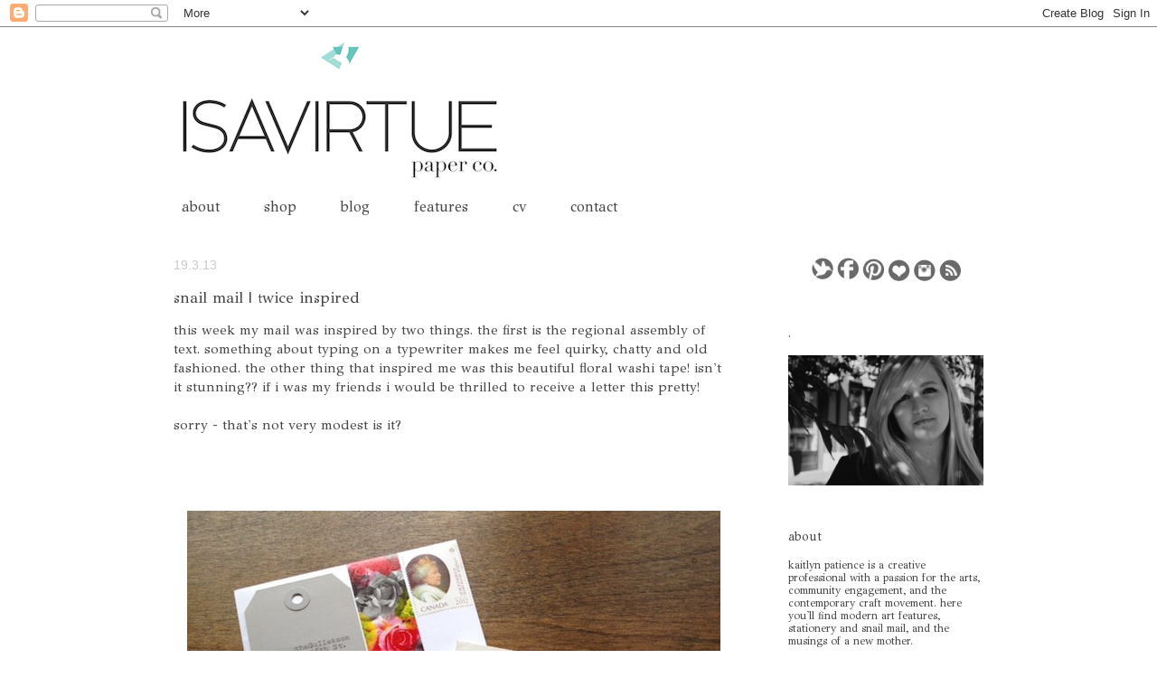

--- FILE ---
content_type: text/html; charset=UTF-8
request_url: http://blog.isavirtue.net/2013/03/snail-mail-twice-inspired.html
body_size: 14841
content:
<!DOCTYPE html>
<html class='v2' dir='ltr' xmlns='http://www.w3.org/1999/xhtml' xmlns:b='http://www.google.com/2005/gml/b' xmlns:data='http://www.google.com/2005/gml/data' xmlns:expr='http://www.google.com/2005/gml/expr'>
<head>
<link href='https://www.blogger.com/static/v1/widgets/335934321-css_bundle_v2.css' rel='stylesheet' type='text/css'/>
<meta content='IE=EmulateIE7' http-equiv='X-UA-Compatible'/>
<meta content='width=1100' name='viewport'/>
<meta content='text/html; charset=UTF-8' http-equiv='Content-Type'/>
<meta content='blogger' name='generator'/>
<link href='http://blog.isavirtue.net/favicon.ico' rel='icon' type='image/x-icon'/>
<link href='http://blog.isavirtue.net/2013/03/snail-mail-twice-inspired.html' rel='canonical'/>
<link rel="alternate" type="application/atom+xml" title="isavirtue - Atom" href="http://blog.isavirtue.net/feeds/posts/default" />
<link rel="alternate" type="application/rss+xml" title="isavirtue - RSS" href="http://blog.isavirtue.net/feeds/posts/default?alt=rss" />
<link rel="service.post" type="application/atom+xml" title="isavirtue - Atom" href="https://www.blogger.com/feeds/679535822518377864/posts/default" />

<link rel="alternate" type="application/atom+xml" title="isavirtue - Atom" href="http://blog.isavirtue.net/feeds/2522639470365907698/comments/default" />
<!--Can't find substitution for tag [blog.ieCssRetrofitLinks]-->
<link href='https://blogger.googleusercontent.com/img/b/R29vZ2xl/AVvXsEj_oNbghgh3vcfC77GXAdCZkB0bQ43emahcVDa5rdepcyP1MNGekZO-LMYVYwzyh5oeNwQ7Yk6uhm49yF38ynEmcNBDF0PMK4edLcec1vGkoVvXe6tKgMEJxLv5fZfpKJ133l6jaORJtY0/s1600/mail+5.JPG' rel='image_src'/>
<meta content='http://blog.isavirtue.net/2013/03/snail-mail-twice-inspired.html' property='og:url'/>
<meta content='snail mail | twice inspired' property='og:title'/>
<meta content='this week my mail was inspired by two things. the first is the regional assembly of text. something about typing on a typewriter makes me fe...' property='og:description'/>
<meta content='https://blogger.googleusercontent.com/img/b/R29vZ2xl/AVvXsEj_oNbghgh3vcfC77GXAdCZkB0bQ43emahcVDa5rdepcyP1MNGekZO-LMYVYwzyh5oeNwQ7Yk6uhm49yF38ynEmcNBDF0PMK4edLcec1vGkoVvXe6tKgMEJxLv5fZfpKJ133l6jaORJtY0/w1200-h630-p-k-no-nu/mail+5.JPG' property='og:image'/>
<title>isavirtue: snail mail | twice inspired</title>
<style type='text/css'>@font-face{font-family:'GFS Didot';font-style:normal;font-weight:400;font-display:swap;src:url(//fonts.gstatic.com/s/gfsdidot/v18/Jqzh5TybZ9vZMWFssvwSHO3HNyOWAbdA.woff2)format('woff2');unicode-range:U+1F00-1FFF;}@font-face{font-family:'GFS Didot';font-style:normal;font-weight:400;font-display:swap;src:url(//fonts.gstatic.com/s/gfsdidot/v18/Jqzh5TybZ9vZMWFssvwSE-3HNyOWAbdA.woff2)format('woff2');unicode-range:U+0370-0377,U+037A-037F,U+0384-038A,U+038C,U+038E-03A1,U+03A3-03FF;}@font-face{font-family:'GFS Didot';font-style:normal;font-weight:400;font-display:swap;src:url(//fonts.gstatic.com/s/gfsdidot/v18/Jqzh5TybZ9vZMWFssvwSH-3HNyOWAbdA.woff2)format('woff2');unicode-range:U+0102-0103,U+0110-0111,U+0128-0129,U+0168-0169,U+01A0-01A1,U+01AF-01B0,U+0300-0301,U+0303-0304,U+0308-0309,U+0323,U+0329,U+1EA0-1EF9,U+20AB;}@font-face{font-family:'GFS Didot';font-style:normal;font-weight:400;font-display:swap;src:url(//fonts.gstatic.com/s/gfsdidot/v18/Jqzh5TybZ9vZMWFssvwSEO3HNyOWAQ.woff2)format('woff2');unicode-range:U+0000-00FF,U+0131,U+0152-0153,U+02BB-02BC,U+02C6,U+02DA,U+02DC,U+0304,U+0308,U+0329,U+2000-206F,U+20AC,U+2122,U+2191,U+2193,U+2212,U+2215,U+FEFF,U+FFFD;}</style>
<style id='page-skin-1' type='text/css'><!--
/*
-----------------------------------------------
Blogger Template Style
Name:     Awesome Inc.
Designer: Tina Chen
URL:      tinachen.org
----------------------------------------------- */
/* Content
----------------------------------------------- */
body {
font: normal normal 15px GFS Didot;
color: #444444;
background: #ffffff none no-repeat scroll center center;
}
html body .content-outer {
min-width: 0;
max-width: 100%;
width: 100%;
}
a:link {
text-decoration: none;
color: #61c4b9;
}
a:visited {
text-decoration: none;
color: #a0dcd6;
}
a:hover {
text-decoration: underline;
color: #a0dcd6;
}
.body-fauxcolumn-outer .cap-top {
position: absolute;
z-index: 1;
height: 276px;
width: 100%;
background: transparent none repeat-x scroll top left;
_background-image: none;
}
/* Columns
----------------------------------------------- */
.content-inner {
padding: 0;
}
.header-inner .section {
margin: 0 16px;
}
.tabs-inner .section {
margin: 0 16px;
}
.main-inner {
padding-top: 30px;
}
.main-inner .column-center-inner,
.main-inner .column-left-inner,
.main-inner .column-right-inner {
padding: 0 5px;
}
*+html body .main-inner .column-center-inner {
margin-top: -30px;
}
#layout .main-inner .column-center-inner {
margin-top: 0;
}
/* Header
----------------------------------------------- */
.header-outer {
margin: 0 0 0 0;
background: transparent none repeat scroll 0 0;
}
.Header h1 {
font: normal bold 40px Arial, Tahoma, Helvetica, FreeSans, sans-serif;
color: #ffffff;
text-shadow: 0 0 -1px #000000;
}
.Header h1 a {
color: #ffffff;
}
.Header .description {
font: normal normal 14px Arial, Tahoma, Helvetica, FreeSans, sans-serif;
color: #ffffff;
}
.header-inner .Header .titlewrapper,
.header-inner .Header .descriptionwrapper {
padding-left: 0;
padding-right: 0;
margin-bottom: 0;
}
.header-inner .Header .titlewrapper {
padding-top: 22px;
}
/* Tabs
----------------------------------------------- */
.tabs-outer {
overflow: hidden;
position: relative;
background: transparent none repeat scroll 0 0;
}
#layout .tabs-outer {
overflow: visible;
}
.tabs-cap-top, .tabs-cap-bottom {
position: absolute;
width: 100%;
border-top: 1px solid transparent;
}
.tabs-cap-bottom {
bottom: 0;
}
.tabs-inner .widget li a {
display: inline-block;
margin: 0;
padding: .6em 1.5em;
font: normal normal 16px GFS Didot;
color: #444444;
border-top: 1px solid transparent;
border-bottom: 1px solid transparent;
border-left: 1px solid transparent;
height: 16px;
line-height: 16px;
}
.tabs-inner .widget li:last-child a {
border-right: 1px solid transparent;
}
.tabs-inner .widget li.selected a, .tabs-inner .widget li a:hover {
background: transparent none repeat-x scroll 0 -100px;
color: #444444;
}
/* Headings
----------------------------------------------- */
h2 {
font: normal normal 14px GFS Didot;
color: #444444;
}
/* Widgets
----------------------------------------------- */
.main-inner .section {
margin: 0 27px;
padding: 0;
}
.main-inner .column-left-outer,
.main-inner .column-right-outer {
margin-top: 0;
}
#layout .main-inner .column-left-outer,
#layout .main-inner .column-right-outer {
margin-top: 0;
}
.main-inner .column-left-inner,
.main-inner .column-right-inner {
background: transparent none repeat 0 0;
-moz-box-shadow: 0 0 0 rgba(0, 0, 0, .2);
-webkit-box-shadow: 0 0 0 rgba(0, 0, 0, .2);
-goog-ms-box-shadow: 0 0 0 rgba(0, 0, 0, .2);
box-shadow: 0 0 0 rgba(0, 0, 0, .2);
-moz-border-radius: 0;
-webkit-border-radius: 0;
-goog-ms-border-radius: 0;
border-radius: 0;
}
#layout .main-inner .column-left-inner,
#layout .main-inner .column-right-inner {
margin-top: 0;
}
.sidebar .widget {
font: normal normal 12px GFS Didot;
color: #444444;
}
.sidebar .widget a:link {
color: #61c4b9;
}
.sidebar .widget a:visited {
color: #a0dcd6;
}
.sidebar .widget a:hover {
color: #a0dcd6;
}
.sidebar .widget h2 {
text-shadow: 0 0 -1px #000000;
}
.main-inner .widget {
background-color: transparent;
border: 1px solid transparent;
padding: 0 15px 15px;
margin: 20px -16px;
-moz-box-shadow: 0 0 0 rgba(0, 0, 0, .2);
-webkit-box-shadow: 0 0 0 rgba(0, 0, 0, .2);
-goog-ms-box-shadow: 0 0 0 rgba(0, 0, 0, .2);
box-shadow: 0 0 0 rgba(0, 0, 0, .2);
-moz-border-radius: 0;
-webkit-border-radius: 0;
-goog-ms-border-radius: 0;
border-radius: 0;
}
.main-inner .widget h2 {
margin: 0 -15px;
padding: .6em 15px .5em;
border-bottom: 1px solid transparent;
}
.footer-inner .widget h2 {
padding: 0 0 .4em;
border-bottom: 1px solid transparent;
}
.main-inner .widget h2 + div, .footer-inner .widget h2 + div {
border-top: 1px solid transparent;
padding-top: 8px;
}
.main-inner .widget .widget-content {
margin: 0 -15px;
padding: 7px 15px 0;
}
.main-inner .widget ul, .main-inner .widget #ArchiveList ul.flat {
margin: -8px -15px 0;
padding: 0;
list-style: none;
}
.main-inner .widget #ArchiveList {
margin: -8px 0 0;
}
.main-inner .widget ul li, .main-inner .widget #ArchiveList ul.flat li {
padding: .5em 15px;
text-indent: 0;
color: #858585;
border-top: 1px solid transparent;
border-bottom: 1px solid transparent;
}
.main-inner .widget #ArchiveList ul li {
padding-top: .25em;
padding-bottom: .25em;
}
.main-inner .widget ul li:first-child, .main-inner .widget #ArchiveList ul.flat li:first-child {
border-top: none;
}
.main-inner .widget ul li:last-child, .main-inner .widget #ArchiveList ul.flat li:last-child {
border-bottom: none;
}
.post-body {
position: relative;
}
.main-inner .widget .post-body ul {
padding: 0 2.5em;
margin: .5em 0;
list-style: disc;
}
.main-inner .widget .post-body ul li {
padding: 0.25em 0;
margin-bottom: .25em;
color: #444444;
border: none;
}
.footer-inner .widget ul {
padding: 0;
list-style: none;
}
.widget .zippy {
color: #858585;
}
/* Posts
----------------------------------------------- */
body .main-inner .Blog {
padding: 0;
margin-bottom: 1em;
background-color: transparent;
border: none;
-moz-box-shadow: 0 0 0 rgba(0, 0, 0, 0);
-webkit-box-shadow: 0 0 0 rgba(0, 0, 0, 0);
-goog-ms-box-shadow: 0 0 0 rgba(0, 0, 0, 0);
box-shadow: 0 0 0 rgba(0, 0, 0, 0);
}
.main-inner .section:last-child .Blog:last-child {
padding: 0;
margin-bottom: 1em;
}
.main-inner .widget h2.date-header {
margin: 0 -15px 1px;
padding: 0 0 0 0;
font: normal normal 14px Arial, Tahoma, Helvetica, FreeSans, sans-serif;
color: #cacaca;
background: transparent none no-repeat scroll top left;
border-top: 0 solid #ffffff;
border-bottom: 1px solid transparent;
-moz-border-radius-topleft: 0;
-moz-border-radius-topright: 0;
-webkit-border-top-left-radius: 0;
-webkit-border-top-right-radius: 0;
border-top-left-radius: 0;
border-top-right-radius: 0;
position: static;
bottom: 100%;
right: 15px;
text-shadow: 0 0 -1px #000000;
}
.main-inner .widget h2.date-header span {
font: normal normal 14px Arial, Tahoma, Helvetica, FreeSans, sans-serif;
display: block;
padding: .5em 15px;
border-left: 0 solid #ffffff;
border-right: 0 solid #ffffff;
}
.date-outer {
position: relative;
margin: 30px 0 20px;
padding: 0 15px;
background-color: #ffffff;
border: 1px solid transparent;
-moz-box-shadow: 0 0 0 rgba(0, 0, 0, .2);
-webkit-box-shadow: 0 0 0 rgba(0, 0, 0, .2);
-goog-ms-box-shadow: 0 0 0 rgba(0, 0, 0, .2);
box-shadow: 0 0 0 rgba(0, 0, 0, .2);
-moz-border-radius: 0;
-webkit-border-radius: 0;
-goog-ms-border-radius: 0;
border-radius: 0;
}
.date-outer:first-child {
margin-top: 0;
}
.date-outer:last-child {
margin-bottom: 20px;
-moz-border-radius-bottomleft: 0;
-moz-border-radius-bottomright: 0;
-webkit-border-bottom-left-radius: 0;
-webkit-border-bottom-right-radius: 0;
-goog-ms-border-bottom-left-radius: 0;
-goog-ms-border-bottom-right-radius: 0;
border-bottom-left-radius: 0;
border-bottom-right-radius: 0;
}
.date-posts {
margin: 0 -15px;
padding: 0 15px;
clear: both;
}
.post-outer, .inline-ad {
border-top: 1px solid transparent;
margin: 0 -15px;
padding: 15px 15px;
}
.post-outer {
padding-bottom: 10px;
}
.post-outer:first-child {
padding-top: 0;
border-top: none;
}
.post-outer:last-child, .inline-ad:last-child {
border-bottom: none;
}
.post-body {
position: relative;
}
.post-body img {
padding: 8px;
background: transparent;
border: 1px solid transparent;
-moz-box-shadow: 0 0 0 rgba(0, 0, 0, .2);
-webkit-box-shadow: 0 0 0 rgba(0, 0, 0, .2);
box-shadow: 0 0 0 rgba(0, 0, 0, .2);
-moz-border-radius: 0;
-webkit-border-radius: 0;
border-radius: 0;
}
h3.post-title, h4 {
font: normal normal 17px GFS Didot;
color: #444444;
}
h3.post-title a {
font: normal normal 17px GFS Didot;
color: #444444;
}
h3.post-title a:hover {
color: #a0dcd6;
text-decoration: underline;
}
.post-header {
margin: 0 0 1em;
}
.post-body {
line-height: 1.4;
}
.post-outer h2 {
color: #444444;
}
.post-footer {
margin: 1.5em 0 0;
}
#blog-pager {
padding: 15px;
font-size: 120%;
background-color: #ffffff;
border: 1px solid transparent;
-moz-box-shadow: 0 0 0 rgba(0, 0, 0, .2);
-webkit-box-shadow: 0 0 0 rgba(0, 0, 0, .2);
-goog-ms-box-shadow: 0 0 0 rgba(0, 0, 0, .2);
box-shadow: 0 0 0 rgba(0, 0, 0, .2);
-moz-border-radius: 0;
-webkit-border-radius: 0;
-goog-ms-border-radius: 0;
border-radius: 0;
-moz-border-radius-topleft: 0;
-moz-border-radius-topright: 0;
-webkit-border-top-left-radius: 0;
-webkit-border-top-right-radius: 0;
-goog-ms-border-top-left-radius: 0;
-goog-ms-border-top-right-radius: 0;
border-top-left-radius: 0;
border-top-right-radius-topright: 0;
margin-top: 1em;
}
.blog-feeds, .post-feeds {
margin: 1em 0;
text-align: center;
color: #ffffff;
}
.blog-feeds a, .post-feeds a {
color: #858585;
}
.blog-feeds a:visited, .post-feeds a:visited {
color: #353535;
}
.blog-feeds a:hover, .post-feeds a:hover {
color: #cacaca;
}
.post-outer .comments {
margin-top: 2em;
}
/* Comments
----------------------------------------------- */
.comments .comments-content .icon.blog-author {
background-repeat: no-repeat;
background-image: url([data-uri]);
}
.comments .comments-content .loadmore a {
border-top: 1px solid transparent;
border-bottom: 1px solid transparent;
}
.comments .continue {
border-top: 2px solid transparent;
}
/* Footer
----------------------------------------------- */
.footer-outer {
margin: -0 0 -1px;
padding: 0 0 0;
color: #909090;
overflow: hidden;
}
.footer-fauxborder-left {
border-top: 1px solid transparent;
background: transparent none repeat scroll 0 0;
-moz-box-shadow: 0 0 0 rgba(0, 0, 0, .2);
-webkit-box-shadow: 0 0 0 rgba(0, 0, 0, .2);
-goog-ms-box-shadow: 0 0 0 rgba(0, 0, 0, .2);
box-shadow: 0 0 0 rgba(0, 0, 0, .2);
margin: 0 -0;
}
/* Mobile
----------------------------------------------- */
body.mobile {
background-size: auto;
}
.mobile .body-fauxcolumn-outer {
background: transparent none repeat scroll top left;
}
*+html body.mobile .main-inner .column-center-inner {
margin-top: 0;
}
.mobile .main-inner .widget {
padding: 0 0 15px;
}
.mobile .main-inner .widget h2 + div,
.mobile .footer-inner .widget h2 + div {
border-top: none;
padding-top: 0;
}
.mobile .footer-inner .widget h2 {
padding: 0.5em 0;
border-bottom: none;
}
.mobile .main-inner .widget .widget-content {
margin: 0;
padding: 7px 0 0;
}
.mobile .main-inner .widget ul,
.mobile .main-inner .widget #ArchiveList ul.flat {
margin: 0 -15px 0;
}
.mobile .main-inner .widget h2.date-header {
right: 0;
}
.mobile .date-header span {
padding: 0.4em 0;
}
.mobile .date-outer:first-child {
margin-bottom: 0;
border: 1px solid transparent;
-moz-border-radius-topleft: 0;
-moz-border-radius-topright: 0;
-webkit-border-top-left-radius: 0;
-webkit-border-top-right-radius: 0;
-goog-ms-border-top-left-radius: 0;
-goog-ms-border-top-right-radius: 0;
border-top-left-radius: 0;
border-top-right-radius: 0;
}
.mobile .date-outer {
border-color: transparent;
border-width: 0 1px 1px;
}
.mobile .date-outer:last-child {
margin-bottom: 0;
}
.mobile .main-inner {
padding: 0;
}
.mobile .header-inner .section {
margin: 0;
}
.mobile .post-outer, .mobile .inline-ad {
padding: 5px 0;
}
.mobile .tabs-inner .section {
margin: 0 10px;
}
.mobile .main-inner .widget h2 {
margin: 0;
padding: 0;
}
.mobile .main-inner .widget h2.date-header span {
padding: 0;
}
.mobile .main-inner .widget .widget-content {
margin: 0;
padding: 7px 0 0;
}
.mobile #blog-pager {
border: 1px solid transparent;
background: transparent none repeat scroll 0 0;
}
.mobile .main-inner .column-left-inner,
.mobile .main-inner .column-right-inner {
background: transparent none repeat 0 0;
-moz-box-shadow: none;
-webkit-box-shadow: none;
-goog-ms-box-shadow: none;
box-shadow: none;
}
.mobile .date-posts {
margin: 0;
padding: 0;
}
.mobile .footer-fauxborder-left {
margin: 0;
border-top: inherit;
}
.mobile .main-inner .section:last-child .Blog:last-child {
margin-bottom: 0;
}
.mobile-index-contents {
color: #444444;
}
.mobile .mobile-link-button {
background: #61c4b9 none repeat scroll 0 0;
}
.mobile-link-button a:link, .mobile-link-button a:visited {
color: #ffffff;
}
.mobile .tabs-inner .PageList .widget-content {
background: transparent;
border-top: 1px solid;
border-color: transparent;
color: #444444;
}
.mobile .tabs-inner .PageList .widget-content .pagelist-arrow {
border-left: 1px solid transparent;
}

--></style>
<style id='template-skin-1' type='text/css'><!--
body {
min-width: 960px;
}
.content-outer, .content-fauxcolumn-outer, .region-inner {
min-width: 960px;
max-width: 960px;
_width: 960px;
}
.main-inner .columns {
padding-left: 0px;
padding-right: 280px;
}
.main-inner .fauxcolumn-center-outer {
left: 0px;
right: 280px;
/* IE6 does not respect left and right together */
_width: expression(this.parentNode.offsetWidth -
parseInt("0px") -
parseInt("280px") + 'px');
}
.main-inner .fauxcolumn-left-outer {
width: 0px;
}
.main-inner .fauxcolumn-right-outer {
width: 280px;
}
.main-inner .column-left-outer {
width: 0px;
right: 100%;
margin-left: -0px;
}
.main-inner .column-right-outer {
width: 280px;
margin-right: -280px;
}
#layout {
min-width: 0;
}
#layout .content-outer {
min-width: 0;
width: 800px;
}
#layout .region-inner {
min-width: 0;
width: auto;
}
--></style>
<link href='https://www.blogger.com/dyn-css/authorization.css?targetBlogID=679535822518377864&amp;zx=745ed5c3-95ac-4ff7-b0bb-25bbcd751578' media='none' onload='if(media!=&#39;all&#39;)media=&#39;all&#39;' rel='stylesheet'/><noscript><link href='https://www.blogger.com/dyn-css/authorization.css?targetBlogID=679535822518377864&amp;zx=745ed5c3-95ac-4ff7-b0bb-25bbcd751578' rel='stylesheet'/></noscript>
<meta name='google-adsense-platform-account' content='ca-host-pub-1556223355139109'/>
<meta name='google-adsense-platform-domain' content='blogspot.com'/>

</head>
<body class='loading variant-dark'>
<div class='navbar section' id='navbar'><div class='widget Navbar' data-version='1' id='Navbar1'><script type="text/javascript">
    function setAttributeOnload(object, attribute, val) {
      if(window.addEventListener) {
        window.addEventListener('load',
          function(){ object[attribute] = val; }, false);
      } else {
        window.attachEvent('onload', function(){ object[attribute] = val; });
      }
    }
  </script>
<div id="navbar-iframe-container"></div>
<script type="text/javascript" src="https://apis.google.com/js/platform.js"></script>
<script type="text/javascript">
      gapi.load("gapi.iframes:gapi.iframes.style.bubble", function() {
        if (gapi.iframes && gapi.iframes.getContext) {
          gapi.iframes.getContext().openChild({
              url: 'https://www.blogger.com/navbar/679535822518377864?po\x3d2522639470365907698\x26origin\x3dhttp://blog.isavirtue.net',
              where: document.getElementById("navbar-iframe-container"),
              id: "navbar-iframe"
          });
        }
      });
    </script><script type="text/javascript">
(function() {
var script = document.createElement('script');
script.type = 'text/javascript';
script.src = '//pagead2.googlesyndication.com/pagead/js/google_top_exp.js';
var head = document.getElementsByTagName('head')[0];
if (head) {
head.appendChild(script);
}})();
</script>
</div></div>
<div class='body-fauxcolumns'>
<div class='fauxcolumn-outer body-fauxcolumn-outer'>
<div class='cap-top'>
<div class='cap-left'></div>
<div class='cap-right'></div>
</div>
<div class='fauxborder-left'>
<div class='fauxborder-right'></div>
<div class='fauxcolumn-inner'>
</div>
</div>
<div class='cap-bottom'>
<div class='cap-left'></div>
<div class='cap-right'></div>
</div>
</div>
</div>
<div class='content'>
<div class='content-fauxcolumns'>
<div class='fauxcolumn-outer content-fauxcolumn-outer'>
<div class='cap-top'>
<div class='cap-left'></div>
<div class='cap-right'></div>
</div>
<div class='fauxborder-left'>
<div class='fauxborder-right'></div>
<div class='fauxcolumn-inner'>
</div>
</div>
<div class='cap-bottom'>
<div class='cap-left'></div>
<div class='cap-right'></div>
</div>
</div>
</div>
<div class='content-outer'>
<div class='content-cap-top cap-top'>
<div class='cap-left'></div>
<div class='cap-right'></div>
</div>
<div class='fauxborder-left content-fauxborder-left'>
<div class='fauxborder-right content-fauxborder-right'></div>
<div class='content-inner'>
<header>
<div class='header-outer'>
<div class='header-cap-top cap-top'>
<div class='cap-left'></div>
<div class='cap-right'></div>
</div>
<div class='fauxborder-left header-fauxborder-left'>
<div class='fauxborder-right header-fauxborder-right'></div>
<div class='region-inner header-inner'>
<div class='header section' id='header'><div class='widget Header' data-version='1' id='Header1'>
<div id='header-inner'>
<a href='http://blog.isavirtue.net/' style='display: block'>
<img alt='isavirtue' height='180px; ' id='Header1_headerimg' src='https://blogger.googleusercontent.com/img/b/R29vZ2xl/AVvXsEg5wk5wY0powYJMBpWVtxmGQ97htRR8Z3oS3QV6SEJsOhZlct8qkoinv1c-SXKwy_akDREXZgFAxBv0Nfbcz2Zm7HyuH0DjswHytMw4a8tBWEljm4J8rJJ4kSw0pqXNnEy7GtXjLLhSBz0/s1600/isavirtue-Full-Logo1+2.jpg' style='display: block' width='400px; '/>
</a>
</div>
</div></div>
</div>
</div>
<div class='header-cap-bottom cap-bottom'>
<div class='cap-left'></div>
<div class='cap-right'></div>
</div>
</div>
</header>
<div class='tabs-outer'>
<div class='tabs-cap-top cap-top'>
<div class='cap-left'></div>
<div class='cap-right'></div>
</div>
<div class='fauxborder-left tabs-fauxborder-left'>
<div class='fauxborder-right tabs-fauxborder-right'></div>
<div class='region-inner tabs-inner'>
<div class='tabs section' id='crosscol'><div class='widget PageList' data-version='1' id='PageList1'>
<div class='widget-content'>
<ul>
<li>
<a href='http://blog.isavirtue.net/p/about.html'>about</a>
</li>
<li>
<a href='http://shop.isavirtue.net'>shop</a>
</li>
<li>
<a href='http://blog.isavirtue.net/'>blog</a>
</li>
<li>
<a href='http://blog.isavirtue.net/p/features.html'>features</a>
</li>
<li>
<a href='https://www.linkedin.com/pub/kaitlyn-webb-patience/25/82a/815'>cv</a>
</li>
<li>
<a href='http://blog.isavirtue.net/p/contact.html'>contact</a>
</li>
</ul>
<div class='clear'></div>
</div>
</div></div>
<div class='tabs no-items section' id='crosscol-overflow'></div>
</div>
</div>
<div class='tabs-cap-bottom cap-bottom'>
<div class='cap-left'></div>
<div class='cap-right'></div>
</div>
</div>
<div class='main-outer'>
<div class='main-cap-top cap-top'>
<div class='cap-left'></div>
<div class='cap-right'></div>
</div>
<div class='fauxborder-left main-fauxborder-left'>
<div class='fauxborder-right main-fauxborder-right'></div>
<div class='region-inner main-inner'>
<div class='columns fauxcolumns'>
<div class='fauxcolumn-outer fauxcolumn-center-outer'>
<div class='cap-top'>
<div class='cap-left'></div>
<div class='cap-right'></div>
</div>
<div class='fauxborder-left'>
<div class='fauxborder-right'></div>
<div class='fauxcolumn-inner'>
</div>
</div>
<div class='cap-bottom'>
<div class='cap-left'></div>
<div class='cap-right'></div>
</div>
</div>
<div class='fauxcolumn-outer fauxcolumn-left-outer'>
<div class='cap-top'>
<div class='cap-left'></div>
<div class='cap-right'></div>
</div>
<div class='fauxborder-left'>
<div class='fauxborder-right'></div>
<div class='fauxcolumn-inner'>
</div>
</div>
<div class='cap-bottom'>
<div class='cap-left'></div>
<div class='cap-right'></div>
</div>
</div>
<div class='fauxcolumn-outer fauxcolumn-right-outer'>
<div class='cap-top'>
<div class='cap-left'></div>
<div class='cap-right'></div>
</div>
<div class='fauxborder-left'>
<div class='fauxborder-right'></div>
<div class='fauxcolumn-inner'>
</div>
</div>
<div class='cap-bottom'>
<div class='cap-left'></div>
<div class='cap-right'></div>
</div>
</div>
<!-- corrects IE6 width calculation -->
<div class='columns-inner'>
<div class='column-center-outer'>
<div class='column-center-inner'>
<div class='main section' id='main'><div class='widget Blog' data-version='1' id='Blog1'>
<div class='blog-posts hfeed'>

          <div class="date-outer">
        
<h2 class='date-header'><span>19.3.13</span></h2>

          <div class="date-posts">
        
<div class='post-outer'>
<div class='post hentry'>
<a name='2522639470365907698'></a>
<h3 class='post-title entry-title'>
snail mail | twice inspired
</h3>
<div class='post-header'>
<div class='post-header-line-1'></div>
</div>
<div class='post-body entry-content' id='post-body-2522639470365907698'>
this week my mail was inspired by two things. the first is the regional assembly of text. something about typing on a typewriter makes me feel quirky, chatty and old fashioned. the other thing that inspired me was this beautiful floral washi tape! isn't it stunning?? if i was my friends i would be thrilled to receive a letter this pretty!<br />
<br />
sorry - that's not very modest is it?<br />
<br />
<br />
</div><div class="separator" style="clear: both; text-align: center;"><br />
</div><div class="separator" style="clear: both; text-align: center;"><br />
</div><div class="separator" style="clear: both; text-align: center;"><a href="https://blogger.googleusercontent.com/img/b/R29vZ2xl/AVvXsEj_oNbghgh3vcfC77GXAdCZkB0bQ43emahcVDa5rdepcyP1MNGekZO-LMYVYwzyh5oeNwQ7Yk6uhm49yF38ynEmcNBDF0PMK4edLcec1vGkoVvXe6tKgMEJxLv5fZfpKJ133l6jaORJtY0/s1600/mail+5.JPG" imageanchor="1" style="margin-left: 1em; margin-right: 1em;"><img border="0" src="https://blogger.googleusercontent.com/img/b/R29vZ2xl/AVvXsEj_oNbghgh3vcfC77GXAdCZkB0bQ43emahcVDa5rdepcyP1MNGekZO-LMYVYwzyh5oeNwQ7Yk6uhm49yF38ynEmcNBDF0PMK4edLcec1vGkoVvXe6tKgMEJxLv5fZfpKJ133l6jaORJtY0/s1600/mail+5.JPG" /></a></div><br />
<div class="separator" style="clear: both; text-align: center;"><a href="https://blogger.googleusercontent.com/img/b/R29vZ2xl/AVvXsEhXA4BY4FX5ETlkrLa4VUPkKmyVn41rw8LIPrQNDWPEdtbuuc9dLt-j_zQCgQzOt-8KYpgcqB_c72dnEmRnohal2lOGl62SyaDj-gJ3nY9qgGiQgxT8931P_slRwGHLGeNB6ORwNFOWqAc/s1600/mail+3.jpeg" imageanchor="1" style="margin-left: 1em; margin-right: 1em;"><img border="0" src="https://blogger.googleusercontent.com/img/b/R29vZ2xl/AVvXsEhXA4BY4FX5ETlkrLa4VUPkKmyVn41rw8LIPrQNDWPEdtbuuc9dLt-j_zQCgQzOt-8KYpgcqB_c72dnEmRnohal2lOGl62SyaDj-gJ3nY9qgGiQgxT8931P_slRwGHLGeNB6ORwNFOWqAc/s1600/mail+3.jpeg" /></a></div><br />
<div class="separator" style="clear: both; text-align: center;"><a href="https://blogger.googleusercontent.com/img/b/R29vZ2xl/AVvXsEh5Kv2gZI-vSoi2od2n0VIvLNOLKtOO3l5QMjJQ5Wv03nh8kqdieiGLOZqk_qiG7PM7QxjOyqFZfUwSPhFHQdRxH4CLvwAE9dyuq-IOJcFGj1onzbZLb8i4onhyJDftPErUii6OE481CAc/s1600/mail+4.jpeg" imageanchor="1" style="margin-left: 1em; margin-right: 1em;"><img border="0" src="https://blogger.googleusercontent.com/img/b/R29vZ2xl/AVvXsEh5Kv2gZI-vSoi2od2n0VIvLNOLKtOO3l5QMjJQ5Wv03nh8kqdieiGLOZqk_qiG7PM7QxjOyqFZfUwSPhFHQdRxH4CLvwAE9dyuq-IOJcFGj1onzbZLb8i4onhyJDftPErUii6OE481CAc/s1600/mail+4.jpeg" /></a></div><br />
<div class="separator" style="clear: both; text-align: center;"><a href="https://blogger.googleusercontent.com/img/b/R29vZ2xl/AVvXsEjDeouH0qqHEqjPZA_c3fJv9RXj7W4IJZNgZeLP_hB3eYROXz3dB9RXTqrrF6MgZQ4w4Tcr6hPoucojfiqQV_XYJ-_OwN7v9BvLfr3HAETiYLz5s66ZLfxxrRRpdBYPZAwP9BhaIgXfD1g/s1600/mail+1.jpeg" imageanchor="1" style="margin-left: 1em; margin-right: 1em;"><img border="0" src="https://blogger.googleusercontent.com/img/b/R29vZ2xl/AVvXsEjDeouH0qqHEqjPZA_c3fJv9RXj7W4IJZNgZeLP_hB3eYROXz3dB9RXTqrrF6MgZQ4w4Tcr6hPoucojfiqQV_XYJ-_OwN7v9BvLfr3HAETiYLz5s66ZLfxxrRRpdBYPZAwP9BhaIgXfD1g/s1600/mail+1.jpeg" /></a></div><br />
<div class="separator" style="clear: both; text-align: center;"><a href="https://blogger.googleusercontent.com/img/b/R29vZ2xl/AVvXsEglWhjIED_qyoM8-s-y53a_edleJZX6GfCNYwslRWEoQJS0JYGO5jVdEOAK1mnLCmDOj9NXfy10azaPqWFAZPBqOKuzfCBpVU3ofD63hb53rRAG_JwFiYVzZTW_cW9yGV00UT8gr8qEFa0/s1600/mail+2.jpeg" imageanchor="1" style="margin-left: 1em; margin-right: 1em;"><img border="0" src="https://blogger.googleusercontent.com/img/b/R29vZ2xl/AVvXsEglWhjIED_qyoM8-s-y53a_edleJZX6GfCNYwslRWEoQJS0JYGO5jVdEOAK1mnLCmDOj9NXfy10azaPqWFAZPBqOKuzfCBpVU3ofD63hb53rRAG_JwFiYVzZTW_cW9yGV00UT8gr8qEFa0/s1600/mail+2.jpeg" /></a></div><br />
<div style='clear: both;'></div>
</div>
<div class='post-footer'>
<div class='post-footer-line post-footer-line-1'><span class='post-author vcard'>
posted by
<span class='fn'>
<a href='https://www.blogger.com/profile/02523013801357347704' rel='author' title='author profile'>
isavirtue
</a>
</span>
</span>
<span class='post-timestamp'>
at
<a class='timestamp-link' href='http://blog.isavirtue.net/2013/03/snail-mail-twice-inspired.html' rel='bookmark' title='permanent link'><abbr class='published' title='2013-03-19T09:19:00-07:00'>09:19</abbr></a>
</span>
<span class='post-icons'>
<span class='item-action'>
<a href='https://www.blogger.com/email-post/679535822518377864/2522639470365907698' title='Email Post'>
<img alt='' class='icon-action' height='13' src='http://img1.blogblog.com/img/icon18_email.gif' width='18'/>
</a>
</span>
<span class='item-control blog-admin pid-641110379'>
<a href='https://www.blogger.com/post-edit.g?blogID=679535822518377864&postID=2522639470365907698&from=pencil' title='Edit Post'>
<img alt='' class='icon-action' height='18' src='https://resources.blogblog.com/img/icon18_edit_allbkg.gif' width='18'/>
</a>
</span>
</span>
<span class='post-backlinks post-comment-link'>
</span>
<div class='post-share-buttons goog-inline-block'>
<a class='goog-inline-block share-button sb-email' href='https://www.blogger.com/share-post.g?blogID=679535822518377864&postID=2522639470365907698&target=email' target='_blank' title='Email This'><span class='share-button-link-text'>Email This</span></a><a class='goog-inline-block share-button sb-blog' href='https://www.blogger.com/share-post.g?blogID=679535822518377864&postID=2522639470365907698&target=blog' onclick='window.open(this.href, "_blank", "height=270,width=475"); return false;' target='_blank' title='BlogThis!'><span class='share-button-link-text'>BlogThis!</span></a><a class='goog-inline-block share-button sb-twitter' href='https://www.blogger.com/share-post.g?blogID=679535822518377864&postID=2522639470365907698&target=twitter' target='_blank' title='Share to X'><span class='share-button-link-text'>Share to X</span></a><a class='goog-inline-block share-button sb-facebook' href='https://www.blogger.com/share-post.g?blogID=679535822518377864&postID=2522639470365907698&target=facebook' onclick='window.open(this.href, "_blank", "height=430,width=640"); return false;' target='_blank' title='Share to Facebook'><span class='share-button-link-text'>Share to Facebook</span></a><a class='goog-inline-block share-button sb-pinterest' href='https://www.blogger.com/share-post.g?blogID=679535822518377864&postID=2522639470365907698&target=pinterest' target='_blank' title='Share to Pinterest'><span class='share-button-link-text'>Share to Pinterest</span></a>
</div>
</div>
<div class='post-footer-line post-footer-line-2'><span class='post-comment-link'>
</span>
<span class='post-labels'>
labels:
<a href='http://blog.isavirtue.net/search/label/mail%20art' rel='tag'>mail art</a>
</span>
</div>
<div class='post-footer-line post-footer-line-3'></div>
</div>
</div>
<div class='comments' id='comments'>
<a name='comments'></a>
<h4>6 comments:</h4>
<div class='comments-content'>
<script async='async' src='' type='text/javascript'></script>
<script type='text/javascript'>
    (function() {
      var items = null;
      var msgs = null;
      var config = {};

// <![CDATA[
      var cursor = null;
      if (items && items.length > 0) {
        cursor = parseInt(items[items.length - 1].timestamp) + 1;
      }

      var bodyFromEntry = function(entry) {
        var text = (entry &&
                    ((entry.content && entry.content.$t) ||
                     (entry.summary && entry.summary.$t))) ||
            '';
        if (entry && entry.gd$extendedProperty) {
          for (var k in entry.gd$extendedProperty) {
            if (entry.gd$extendedProperty[k].name == 'blogger.contentRemoved') {
              return '<span class="deleted-comment">' + text + '</span>';
            }
          }
        }
        return text;
      }

      var parse = function(data) {
        cursor = null;
        var comments = [];
        if (data && data.feed && data.feed.entry) {
          for (var i = 0, entry; entry = data.feed.entry[i]; i++) {
            var comment = {};
            // comment ID, parsed out of the original id format
            var id = /blog-(\d+).post-(\d+)/.exec(entry.id.$t);
            comment.id = id ? id[2] : null;
            comment.body = bodyFromEntry(entry);
            comment.timestamp = Date.parse(entry.published.$t) + '';
            if (entry.author && entry.author.constructor === Array) {
              var auth = entry.author[0];
              if (auth) {
                comment.author = {
                  name: (auth.name ? auth.name.$t : undefined),
                  profileUrl: (auth.uri ? auth.uri.$t : undefined),
                  avatarUrl: (auth.gd$image ? auth.gd$image.src : undefined)
                };
              }
            }
            if (entry.link) {
              if (entry.link[2]) {
                comment.link = comment.permalink = entry.link[2].href;
              }
              if (entry.link[3]) {
                var pid = /.*comments\/default\/(\d+)\?.*/.exec(entry.link[3].href);
                if (pid && pid[1]) {
                  comment.parentId = pid[1];
                }
              }
            }
            comment.deleteclass = 'item-control blog-admin';
            if (entry.gd$extendedProperty) {
              for (var k in entry.gd$extendedProperty) {
                if (entry.gd$extendedProperty[k].name == 'blogger.itemClass') {
                  comment.deleteclass += ' ' + entry.gd$extendedProperty[k].value;
                } else if (entry.gd$extendedProperty[k].name == 'blogger.displayTime') {
                  comment.displayTime = entry.gd$extendedProperty[k].value;
                }
              }
            }
            comments.push(comment);
          }
        }
        return comments;
      };

      var paginator = function(callback) {
        if (hasMore()) {
          var url = config.feed + '?alt=json&v=2&orderby=published&reverse=false&max-results=50';
          if (cursor) {
            url += '&published-min=' + new Date(cursor).toISOString();
          }
          window.bloggercomments = function(data) {
            var parsed = parse(data);
            cursor = parsed.length < 50 ? null
                : parseInt(parsed[parsed.length - 1].timestamp) + 1
            callback(parsed);
            window.bloggercomments = null;
          }
          url += '&callback=bloggercomments';
          var script = document.createElement('script');
          script.type = 'text/javascript';
          script.src = url;
          document.getElementsByTagName('head')[0].appendChild(script);
        }
      };
      var hasMore = function() {
        return !!cursor;
      };
      var getMeta = function(key, comment) {
        if ('iswriter' == key) {
          var matches = !!comment.author
              && comment.author.name == config.authorName
              && comment.author.profileUrl == config.authorUrl;
          return matches ? 'true' : '';
        } else if ('deletelink' == key) {
          return config.baseUri + '/comment/delete/'
               + config.blogId + '/' + comment.id;
        } else if ('deleteclass' == key) {
          return comment.deleteclass;
        }
        return '';
      };

      var replybox = null;
      var replyUrlParts = null;
      var replyParent = undefined;

      var onReply = function(commentId, domId) {
        if (replybox == null) {
          // lazily cache replybox, and adjust to suit this style:
          replybox = document.getElementById('comment-editor');
          if (replybox != null) {
            replybox.height = '250px';
            replybox.style.display = 'block';
            replyUrlParts = replybox.src.split('#');
          }
        }
        if (replybox && (commentId !== replyParent)) {
          replybox.src = '';
          document.getElementById(domId).insertBefore(replybox, null);
          replybox.src = replyUrlParts[0]
              + (commentId ? '&parentID=' + commentId : '')
              + '#' + replyUrlParts[1];
          replyParent = commentId;
        }
      };

      var hash = (window.location.hash || '#').substring(1);
      var startThread, targetComment;
      if (/^comment-form_/.test(hash)) {
        startThread = hash.substring('comment-form_'.length);
      } else if (/^c[0-9]+$/.test(hash)) {
        targetComment = hash.substring(1);
      }

      // Configure commenting API:
      var configJso = {
        'maxDepth': config.maxThreadDepth
      };
      var provider = {
        'id': config.postId,
        'data': items,
        'loadNext': paginator,
        'hasMore': hasMore,
        'getMeta': getMeta,
        'onReply': onReply,
        'rendered': true,
        'initComment': targetComment,
        'initReplyThread': startThread,
        'config': configJso,
        'messages': msgs
      };

      var render = function() {
        if (window.goog && window.goog.comments) {
          var holder = document.getElementById('comment-holder');
          window.goog.comments.render(holder, provider);
        }
      };

      // render now, or queue to render when library loads:
      if (window.goog && window.goog.comments) {
        render();
      } else {
        window.goog = window.goog || {};
        window.goog.comments = window.goog.comments || {};
        window.goog.comments.loadQueue = window.goog.comments.loadQueue || [];
        window.goog.comments.loadQueue.push(render);
      }
    })();
// ]]>
  </script>
<div id='comment-holder'>
<div class="comment-thread toplevel-thread"><ol id="top-ra"><li class="comment" id="c8575635799119766174"><div class="avatar-image-container"><img src="" alt=""/></div><div class="comment-block"><div class="comment-header"><cite class="user"><a href="http://www.awittylife.com" rel="nofollow">Ashley</a></cite><span class="icon user "></span><span class="datetime secondary-text"><a rel="nofollow" href="http://blog.isavirtue.net/2013/03/snail-mail-twice-inspired.html?showComment=1363714071929#c8575635799119766174">19.3.13</a></span></div><p class="comment-content">I love your stationary pictures. These are stunning. BRAG AWAY! I would be super excited about receiving this in the mail. :)</p><span class="comment-actions secondary-text"><a class="comment-reply" target="_self" data-comment-id="8575635799119766174">Reply</a><span class="item-control blog-admin blog-admin pid-1395216351"><a target="_self" href="https://www.blogger.com/comment/delete/679535822518377864/8575635799119766174">Delete</a></span></span></div><div class="comment-replies"><div id="c8575635799119766174-rt" class="comment-thread inline-thread hidden"><span class="thread-toggle thread-expanded"><span class="thread-arrow"></span><span class="thread-count"><a target="_self">Replies</a></span></span><ol id="c8575635799119766174-ra" class="thread-chrome thread-expanded"><div></div><div id="c8575635799119766174-continue" class="continue"><a class="comment-reply" target="_self" data-comment-id="8575635799119766174">Reply</a></div></ol></div></div><div class="comment-replybox-single" id="c8575635799119766174-ce"></div></li><li class="comment" id="c6863316136623694831"><div class="avatar-image-container"><img src="" alt=""/></div><div class="comment-block"><div class="comment-header"><cite class="user"><a href="http://www.thelittleleaf.net" rel="nofollow">Alana</a></cite><span class="icon user "></span><span class="datetime secondary-text"><a rel="nofollow" href="http://blog.isavirtue.net/2013/03/snail-mail-twice-inspired.html?showComment=1363722704203#c6863316136623694831">19.3.13</a></span></div><p class="comment-content">I would love to receive these in the mail! So lovely! </p><span class="comment-actions secondary-text"><a class="comment-reply" target="_self" data-comment-id="6863316136623694831">Reply</a><span class="item-control blog-admin blog-admin pid-1395216351"><a target="_self" href="https://www.blogger.com/comment/delete/679535822518377864/6863316136623694831">Delete</a></span></span></div><div class="comment-replies"><div id="c6863316136623694831-rt" class="comment-thread inline-thread hidden"><span class="thread-toggle thread-expanded"><span class="thread-arrow"></span><span class="thread-count"><a target="_self">Replies</a></span></span><ol id="c6863316136623694831-ra" class="thread-chrome thread-expanded"><div></div><div id="c6863316136623694831-continue" class="continue"><a class="comment-reply" target="_self" data-comment-id="6863316136623694831">Reply</a></div></ol></div></div><div class="comment-replybox-single" id="c6863316136623694831-ce"></div></li><li class="comment" id="c6671365503834100581"><div class="avatar-image-container"><img src="" alt=""/></div><div class="comment-block"><div class="comment-header"><cite class="user"><a href="https://www.blogger.com/profile/13152357710867029516" rel="nofollow">Ms. Always Traveling</a></cite><span class="icon user "></span><span class="datetime secondary-text"><a rel="nofollow" href="http://blog.isavirtue.net/2013/03/snail-mail-twice-inspired.html?showComment=1363813262322#c6671365503834100581">20.3.13</a></span></div><p class="comment-content">So. So. Beautiful!<br>Might I be lucky enough to receive a reply like that soon? :)<br>Cheers--</p><span class="comment-actions secondary-text"><a class="comment-reply" target="_self" data-comment-id="6671365503834100581">Reply</a><span class="item-control blog-admin blog-admin pid-1523709000"><a target="_self" href="https://www.blogger.com/comment/delete/679535822518377864/6671365503834100581">Delete</a></span></span></div><div class="comment-replies"><div id="c6671365503834100581-rt" class="comment-thread inline-thread hidden"><span class="thread-toggle thread-expanded"><span class="thread-arrow"></span><span class="thread-count"><a target="_self">Replies</a></span></span><ol id="c6671365503834100581-ra" class="thread-chrome thread-expanded"><div></div><div id="c6671365503834100581-continue" class="continue"><a class="comment-reply" target="_self" data-comment-id="6671365503834100581">Reply</a></div></ol></div></div><div class="comment-replybox-single" id="c6671365503834100581-ce"></div></li><li class="comment" id="c3391148187506261584"><div class="avatar-image-container"><img src="" alt=""/></div><div class="comment-block"><div class="comment-header"><cite class="user"><a href="https://www.blogger.com/profile/09534184627403409271" rel="nofollow">Alex Krueger</a></cite><span class="icon user "></span><span class="datetime secondary-text"><a rel="nofollow" href="http://blog.isavirtue.net/2013/03/snail-mail-twice-inspired.html?showComment=1363830201248#c3391148187506261584">20.3.13</a></span></div><p class="comment-content">Awww, you&#39;re the sweetest Miss K!  I can&#39;t wait to receive this beautiful mail in mailbox at work! xo :)</p><span class="comment-actions secondary-text"><a class="comment-reply" target="_self" data-comment-id="3391148187506261584">Reply</a><span class="item-control blog-admin blog-admin pid-46545436"><a target="_self" href="https://www.blogger.com/comment/delete/679535822518377864/3391148187506261584">Delete</a></span></span></div><div class="comment-replies"><div id="c3391148187506261584-rt" class="comment-thread inline-thread hidden"><span class="thread-toggle thread-expanded"><span class="thread-arrow"></span><span class="thread-count"><a target="_self">Replies</a></span></span><ol id="c3391148187506261584-ra" class="thread-chrome thread-expanded"><div></div><div id="c3391148187506261584-continue" class="continue"><a class="comment-reply" target="_self" data-comment-id="3391148187506261584">Reply</a></div></ol></div></div><div class="comment-replybox-single" id="c3391148187506261584-ce"></div></li><li class="comment" id="c5217519214152684880"><div class="avatar-image-container"><img src="" alt=""/></div><div class="comment-block"><div class="comment-header"><cite class="user"><a href="https://www.blogger.com/profile/02261188847048736703" rel="nofollow">Amy</a></cite><span class="icon user "></span><span class="datetime secondary-text"><a rel="nofollow" href="http://blog.isavirtue.net/2013/03/snail-mail-twice-inspired.html?showComment=1364126126666#c5217519214152684880">24.3.13</a></span></div><p class="comment-content">I just stumbled across your blog, but just wanted to say how gorgeous I think these letters are! Very jealous of your typewriter -I would love to sit and type out letters, somehow it feels more personal than computer-typed letters  :-) </p><span class="comment-actions secondary-text"><a class="comment-reply" target="_self" data-comment-id="5217519214152684880">Reply</a><span class="item-control blog-admin blog-admin pid-2101820754"><a target="_self" href="https://www.blogger.com/comment/delete/679535822518377864/5217519214152684880">Delete</a></span></span></div><div class="comment-replies"><div id="c5217519214152684880-rt" class="comment-thread inline-thread"><span class="thread-toggle thread-expanded"><span class="thread-arrow"></span><span class="thread-count"><a target="_self">Replies</a></span></span><ol id="c5217519214152684880-ra" class="thread-chrome thread-expanded"><div><li class="comment" id="c1068957938205222893"><div class="avatar-image-container"><img src="" alt=""/></div><div class="comment-block"><div class="comment-header"><cite class="user"><a href="https://www.blogger.com/profile/02523013801357347704" rel="nofollow">isavirtue</a></cite><span class="icon user blog-author"></span><span class="datetime secondary-text"><a rel="nofollow" href="http://blog.isavirtue.net/2013/03/snail-mail-twice-inspired.html?showComment=1364570619077#c1068957938205222893">29.3.13</a></span></div><p class="comment-content">thanks amelia!</p><span class="comment-actions secondary-text"><span class="item-control blog-admin blog-admin pid-641110379"><a target="_self" href="https://www.blogger.com/comment/delete/679535822518377864/1068957938205222893">Delete</a></span></span></div><div class="comment-replies"><div id="c1068957938205222893-rt" class="comment-thread inline-thread hidden"><span class="thread-toggle thread-expanded"><span class="thread-arrow"></span><span class="thread-count"><a target="_self">Replies</a></span></span><ol id="c1068957938205222893-ra" class="thread-chrome thread-expanded"><div></div><div id="c1068957938205222893-continue" class="continue"><a class="comment-reply" target="_self" data-comment-id="1068957938205222893">Reply</a></div></ol></div></div><div class="comment-replybox-single" id="c1068957938205222893-ce"></div></li></div><div id="c5217519214152684880-continue" class="continue"><a class="comment-reply" target="_self" data-comment-id="5217519214152684880">Reply</a></div></ol></div></div><div class="comment-replybox-single" id="c5217519214152684880-ce"></div></li></ol><div id="top-continue" class="continue"><a class="comment-reply" target="_self">Add comment</a></div><div class="comment-replybox-thread" id="top-ce"></div><div class="loadmore hidden" data-post-id="2522639470365907698"><a target="_self">Load more...</a></div></div>
</div>
</div>
<p class='comment-footer'>
<div class='comment-form'>
<a name='comment-form'></a>
<p>thanks for your comment, i love hearing your thoughts!</p>
<a href='https://www.blogger.com/comment/frame/679535822518377864?po=2522639470365907698&hl=en-GB&saa=85391&origin=http://blog.isavirtue.net' id='comment-editor-src'></a>
<iframe allowtransparency='true' class='blogger-iframe-colorize blogger-comment-from-post' frameborder='0' height='410px' id='comment-editor' name='comment-editor' src='' width='100%'></iframe>
<script src='https://www.blogger.com/static/v1/jsbin/2830521187-comment_from_post_iframe.js' type='text/javascript'></script>
<script type='text/javascript'>
      BLOG_CMT_createIframe('https://www.blogger.com/rpc_relay.html');
    </script>
</div>
</p>
<div id='backlinks-container'>
<div id='Blog1_backlinks-container'>
</div>
</div>
</div>
</div>

        </div></div>
      
</div>
<div class='blog-pager' id='blog-pager'>
<span id='blog-pager-newer-link'>
<a class='blog-pager-newer-link' href='http://blog.isavirtue.net/2013/03/patience-made-rubber-stamps.html' id='Blog1_blog-pager-newer-link' title='Newer Post'>Newer Post</a>
</span>
<span id='blog-pager-older-link'>
<a class='blog-pager-older-link' href='http://blog.isavirtue.net/2013/03/musings-eight-years.html' id='Blog1_blog-pager-older-link' title='Older Post'>Older Post</a>
</span>
<a class='home-link' href='http://blog.isavirtue.net/'>Home</a>
</div>
<div class='clear'></div>
<div class='post-feeds'>
<div class='feed-links'>
Subscribe to:
<a class='feed-link' href='http://blog.isavirtue.net/feeds/2522639470365907698/comments/default' target='_blank' type='application/atom+xml'>Post Comments (Atom)</a>
</div>
</div>
</div></div>
</div>
</div>
<div class='column-left-outer'>
<div class='column-left-inner'>
<aside>
</aside>
</div>
</div>
<div class='column-right-outer'>
<div class='column-right-inner'>
<aside>
<div class='sidebar section' id='sidebar-right-1'><div class='widget HTML' data-version='1' id='HTML1'>
<div class='widget-content'>
<center><a href="https://twitter.com/#!/isavirtue"><img src="https://blogger.googleusercontent.com/img/b/R29vZ2xl/AVvXsEgtjuyXG9fZJEW7u7BuzGxjE1jxOFAG-0h-K6Qk15CO5TnYZqkuFd4BtwZuM-CNVTwkwmBvBhXZUxqJypIHFO12sSfKLHnSahLpCeOr_DYCk2AbMic3E1ENxLLCFLKL9pGq0DptTX-yAhon/s1600/Twitter.png" alt="TWITTER" class="change_opacity" /></a>


<a href="http://www.facebook.com/isavirtue"><img src="https://blogger.googleusercontent.com/img/b/R29vZ2xl/AVvXsEj6A8AkXSZycAKHWnIetQaOHQryM1-lImTVfvzuozDkzjqN7mdZpTzNE3W-M5gMEe0oGhS-MAa11IxkBq0-Z-LkK_C1jD2jXqVoYmfaFsBs7HRw4tAfa7lIMrznM3SvhlhRd0161oa6rRzw/s1600/Facebook.png" alt="FACEBOOK" class="change_opacity" /></a>


<a href="http://pinterest.com/isavirtue/"><img src="https://blogger.googleusercontent.com/img/b/R29vZ2xl/AVvXsEjBGVak32gk30OZaJ2-_f31lM5sHr4z9nBGbLCkH__sPewkRBLwe9n9DQtqBdhsfhnvbepCsRkR0_fhOaMI8WQK5Rc7Io_qt8aLP9FkVGhcFhbHAowK9TgBFu6tfAyH7_q-owJptoZOqUvv/s1600/Pinterest.png" alt="PINTEREST" class="change_opacity" /></a>


<a href="http://www.bloglovin.com/en/blog/2316562/isavirtue"><img src="https://blogger.googleusercontent.com/img/b/R29vZ2xl/AVvXsEjXDKlvD15qIprtyYczNxQW59KBggjUKRBlMgzr_2gZyOUBvd604gZkVtLWfnIdVE3Mbl-LfepRGRjZdSU0rdRGbfJm6ROUFZEIamD2WbWYO9CIdssPw2lIBers_evmOhWpd_2CAh7y6qqi/s1600/Bloglovin.png" alt="BLOGLOVIN" class="change_opacity" /></a>


<a href="http://followgram.me/isavirtue"><img src="https://blogger.googleusercontent.com/img/b/R29vZ2xl/AVvXsEgcOA-UhAc0qbBfPfYopbEfkNffgX34LpMi1IvlM5mhaRV3rlU329jutIshKnA5pr9j_ggfRl2IpADkovSwGXaFsh01lFlVF5a0xV9qI1aAIVFcWzY4Tx95hxmrdUKDPxiJHgjhSi9QhkDz/s1600/Instagram.png" alt="INSTAGRAM" class="change_opacity" /></a>


<a href="feed://blog.isavirtue.net/feeds/posts/default?alt=rss"><img src="https://blogger.googleusercontent.com/img/b/R29vZ2xl/AVvXsEgU5MbrA-MLVKlwyUWeXJSRzmzSSWdSAbBvIad-nrZ6kT_iGttHKa802h4tLrM8dUdR1P4q_pjeDdA1Es5UPQ0qmTAwDJUGMhNpG-O7U5S9F7gwfnjIeoTpYjKS27dUZa1i6CwTJb0MHunb/s1600/RSS.png" alt="RSS" class="change_opacity" /></a></center>
</div>
<div class='clear'></div>
</div><div class='widget Image' data-version='1' id='Image1'>
<h2>.</h2>
<div class='widget-content'>
<img alt='.' height='144' id='Image1_img' src='https://blogger.googleusercontent.com/img/b/R29vZ2xl/AVvXsEgyCDMfOToVF_pmtA9RzQ32Mf5cRqb-_IjNc2lYXX0LWg9Ak27ToCuqG8T_Wa3PbB0YQyV55gtRFK79peNFQBaaZdywpHfeCjqneJ4kiQd_0uTCPmk99L0hkuv76mLzyxv3JSG5tcionE8/s1600-r/403878_930949414630_1549296949_n.jpg' width='216'/>
<br/>
</div>
<div class='clear'></div>
</div><div class='widget Text' data-version='1' id='Text1'>
<h2 class='title'>about</h2>
<div class='widget-content'>
kaitlyn patience is a creative professional with a passion for the arts, community engagement, and the contemporary craft movement. here you'll find modern art features, stationery and snail mail, and the musings of a new mother.<div><br /></div>
</div>
<div class='clear'></div>
</div><div class='widget BlogSearch' data-version='1' id='BlogSearch1'>
<h2 class='title'>patience, i'll find it for you</h2>
<div class='widget-content'>
<div id='BlogSearch1_form'>
<form action='http://blog.isavirtue.net/search' class='gsc-search-box' target='_top'>
<table cellpadding='0' cellspacing='0' class='gsc-search-box'>
<tbody>
<tr>
<td class='gsc-input'>
<input autocomplete='off' class='gsc-input' name='q' size='10' title='search' type='text' value=''/>
</td>
<td class='gsc-search-button'>
<input class='gsc-search-button' title='search' type='submit' value='Search'/>
</td>
</tr>
</tbody>
</table>
</form>
</div>
</div>
<div class='clear'></div>
</div></div>
</aside>
</div>
</div>
</div>
<div style='clear: both'></div>
<!-- columns -->
</div>
<!-- main -->
</div>
</div>
<div class='main-cap-bottom cap-bottom'>
<div class='cap-left'></div>
<div class='cap-right'></div>
</div>
</div>
<footer>
<div class='footer-outer'>
<div class='footer-cap-top cap-top'>
<div class='cap-left'></div>
<div class='cap-right'></div>
</div>
<div class='fauxborder-left footer-fauxborder-left'>
<div class='fauxborder-right footer-fauxborder-right'></div>
<div class='region-inner footer-inner'>
<div class='foot no-items section' id='footer-1'></div>
<!-- outside of the include in order to lock Attribution widget -->
<div class='foot no-items section' id='footer-3'></div>
</div>
</div>
<div class='footer-cap-bottom cap-bottom'>
<div class='cap-left'></div>
<div class='cap-right'></div>
</div>
</div>
</footer>
<!-- content -->
</div>
</div>
<div class='content-cap-bottom cap-bottom'>
<div class='cap-left'></div>
<div class='cap-right'></div>
</div>
</div>
</div>
<script type='text/javascript'>
    window.setTimeout(function() {
        document.body.className = document.body.className.replace('loading', '');
      }, 10);
  </script>

<script type="text/javascript" src="https://www.blogger.com/static/v1/widgets/2028843038-widgets.js"></script>
<script type='text/javascript'>
window['__wavt'] = 'AOuZoY6-iAob0zvEAJX3UUUlWlq0A5B1LQ:1769128791816';_WidgetManager._Init('//www.blogger.com/rearrange?blogID\x3d679535822518377864','//blog.isavirtue.net/2013/03/snail-mail-twice-inspired.html','679535822518377864');
_WidgetManager._SetDataContext([{'name': 'blog', 'data': {'blogId': '679535822518377864', 'title': 'isavirtue', 'url': 'http://blog.isavirtue.net/2013/03/snail-mail-twice-inspired.html', 'canonicalUrl': 'http://blog.isavirtue.net/2013/03/snail-mail-twice-inspired.html', 'homepageUrl': 'http://blog.isavirtue.net/', 'searchUrl': 'http://blog.isavirtue.net/search', 'canonicalHomepageUrl': 'http://blog.isavirtue.net/', 'blogspotFaviconUrl': 'http://blog.isavirtue.net/favicon.ico', 'bloggerUrl': 'https://www.blogger.com', 'hasCustomDomain': true, 'httpsEnabled': false, 'enabledCommentProfileImages': false, 'gPlusViewType': 'FILTERED_POSTMOD', 'adultContent': false, 'analyticsAccountNumber': '', 'encoding': 'UTF-8', 'locale': 'en-GB', 'localeUnderscoreDelimited': 'en_gb', 'languageDirection': 'ltr', 'isPrivate': false, 'isMobile': false, 'isMobileRequest': false, 'mobileClass': '', 'isPrivateBlog': false, 'isDynamicViewsAvailable': true, 'feedLinks': '\x3clink rel\x3d\x22alternate\x22 type\x3d\x22application/atom+xml\x22 title\x3d\x22isavirtue - Atom\x22 href\x3d\x22http://blog.isavirtue.net/feeds/posts/default\x22 /\x3e\n\x3clink rel\x3d\x22alternate\x22 type\x3d\x22application/rss+xml\x22 title\x3d\x22isavirtue - RSS\x22 href\x3d\x22http://blog.isavirtue.net/feeds/posts/default?alt\x3drss\x22 /\x3e\n\x3clink rel\x3d\x22service.post\x22 type\x3d\x22application/atom+xml\x22 title\x3d\x22isavirtue - Atom\x22 href\x3d\x22https://www.blogger.com/feeds/679535822518377864/posts/default\x22 /\x3e\n\n\x3clink rel\x3d\x22alternate\x22 type\x3d\x22application/atom+xml\x22 title\x3d\x22isavirtue - Atom\x22 href\x3d\x22http://blog.isavirtue.net/feeds/2522639470365907698/comments/default\x22 /\x3e\n', 'meTag': '', 'adsenseHostId': 'ca-host-pub-1556223355139109', 'adsenseHasAds': false, 'adsenseAutoAds': false, 'boqCommentIframeForm': true, 'loginRedirectParam': '', 'isGoogleEverywhereLinkTooltipEnabled': true, 'view': '', 'dynamicViewsCommentsSrc': '//www.blogblog.com/dynamicviews/4224c15c4e7c9321/js/comments.js', 'dynamicViewsScriptSrc': '//www.blogblog.com/dynamicviews/6e0d22adcfa5abea', 'plusOneApiSrc': 'https://apis.google.com/js/platform.js', 'disableGComments': true, 'interstitialAccepted': false, 'sharing': {'platforms': [{'name': 'Get link', 'key': 'link', 'shareMessage': 'Get link', 'target': ''}, {'name': 'Facebook', 'key': 'facebook', 'shareMessage': 'Share to Facebook', 'target': 'facebook'}, {'name': 'BlogThis!', 'key': 'blogThis', 'shareMessage': 'BlogThis!', 'target': 'blog'}, {'name': 'X', 'key': 'twitter', 'shareMessage': 'Share to X', 'target': 'twitter'}, {'name': 'Pinterest', 'key': 'pinterest', 'shareMessage': 'Share to Pinterest', 'target': 'pinterest'}, {'name': 'Email', 'key': 'email', 'shareMessage': 'Email', 'target': 'email'}], 'disableGooglePlus': true, 'googlePlusShareButtonWidth': 0, 'googlePlusBootstrap': '\x3cscript type\x3d\x22text/javascript\x22\x3ewindow.___gcfg \x3d {\x27lang\x27: \x27en_GB\x27};\x3c/script\x3e'}, 'hasCustomJumpLinkMessage': true, 'jumpLinkMessage': 'read more \xbb', 'pageType': 'item', 'postId': '2522639470365907698', 'postImageThumbnailUrl': 'https://blogger.googleusercontent.com/img/b/R29vZ2xl/AVvXsEj_oNbghgh3vcfC77GXAdCZkB0bQ43emahcVDa5rdepcyP1MNGekZO-LMYVYwzyh5oeNwQ7Yk6uhm49yF38ynEmcNBDF0PMK4edLcec1vGkoVvXe6tKgMEJxLv5fZfpKJ133l6jaORJtY0/s72-c/mail+5.JPG', 'postImageUrl': 'https://blogger.googleusercontent.com/img/b/R29vZ2xl/AVvXsEj_oNbghgh3vcfC77GXAdCZkB0bQ43emahcVDa5rdepcyP1MNGekZO-LMYVYwzyh5oeNwQ7Yk6uhm49yF38ynEmcNBDF0PMK4edLcec1vGkoVvXe6tKgMEJxLv5fZfpKJ133l6jaORJtY0/s1600/mail+5.JPG', 'pageName': 'snail mail | twice inspired', 'pageTitle': 'isavirtue: snail mail | twice inspired'}}, {'name': 'features', 'data': {}}, {'name': 'messages', 'data': {'edit': 'Edit', 'linkCopiedToClipboard': 'Link copied to clipboard', 'ok': 'Ok', 'postLink': 'Post link'}}, {'name': 'template', 'data': {'name': 'custom', 'localizedName': 'Custom', 'isResponsive': false, 'isAlternateRendering': false, 'isCustom': true, 'variant': 'dark', 'variantId': 'dark'}}, {'name': 'view', 'data': {'classic': {'name': 'classic', 'url': '?view\x3dclassic'}, 'flipcard': {'name': 'flipcard', 'url': '?view\x3dflipcard'}, 'magazine': {'name': 'magazine', 'url': '?view\x3dmagazine'}, 'mosaic': {'name': 'mosaic', 'url': '?view\x3dmosaic'}, 'sidebar': {'name': 'sidebar', 'url': '?view\x3dsidebar'}, 'snapshot': {'name': 'snapshot', 'url': '?view\x3dsnapshot'}, 'timeslide': {'name': 'timeslide', 'url': '?view\x3dtimeslide'}, 'isMobile': false, 'title': 'snail mail | twice inspired', 'description': 'this week my mail was inspired by two things. the first is the regional assembly of text. something about typing on a typewriter makes me fe...', 'featuredImage': 'https://blogger.googleusercontent.com/img/b/R29vZ2xl/AVvXsEj_oNbghgh3vcfC77GXAdCZkB0bQ43emahcVDa5rdepcyP1MNGekZO-LMYVYwzyh5oeNwQ7Yk6uhm49yF38ynEmcNBDF0PMK4edLcec1vGkoVvXe6tKgMEJxLv5fZfpKJ133l6jaORJtY0/s1600/mail+5.JPG', 'url': 'http://blog.isavirtue.net/2013/03/snail-mail-twice-inspired.html', 'type': 'item', 'isSingleItem': true, 'isMultipleItems': false, 'isError': false, 'isPage': false, 'isPost': true, 'isHomepage': false, 'isArchive': false, 'isLabelSearch': false, 'postId': 2522639470365907698}}]);
_WidgetManager._RegisterWidget('_NavbarView', new _WidgetInfo('Navbar1', 'navbar', document.getElementById('Navbar1'), {}, 'displayModeFull'));
_WidgetManager._RegisterWidget('_HeaderView', new _WidgetInfo('Header1', 'header', document.getElementById('Header1'), {}, 'displayModeFull'));
_WidgetManager._RegisterWidget('_PageListView', new _WidgetInfo('PageList1', 'crosscol', document.getElementById('PageList1'), {'title': '', 'links': [{'isCurrentPage': false, 'href': 'http://blog.isavirtue.net/p/about.html', 'id': '8053354860170564956', 'title': 'about'}, {'isCurrentPage': false, 'href': 'http://shop.isavirtue.net', 'title': 'shop'}, {'isCurrentPage': false, 'href': 'http://blog.isavirtue.net/', 'title': 'blog'}, {'isCurrentPage': false, 'href': 'http://blog.isavirtue.net/p/features.html', 'id': '3801312901900756144', 'title': 'features'}, {'isCurrentPage': false, 'href': 'https://www.linkedin.com/pub/kaitlyn-webb-patience/25/82a/815', 'title': 'cv'}, {'isCurrentPage': false, 'href': 'http://blog.isavirtue.net/p/contact.html', 'id': '6504559337932222518', 'title': 'contact'}], 'mobile': false, 'showPlaceholder': true, 'hasCurrentPage': false}, 'displayModeFull'));
_WidgetManager._RegisterWidget('_BlogView', new _WidgetInfo('Blog1', 'main', document.getElementById('Blog1'), {'cmtInteractionsEnabled': false}, 'displayModeFull'));
_WidgetManager._RegisterWidget('_HTMLView', new _WidgetInfo('HTML1', 'sidebar-right-1', document.getElementById('HTML1'), {}, 'displayModeFull'));
_WidgetManager._RegisterWidget('_ImageView', new _WidgetInfo('Image1', 'sidebar-right-1', document.getElementById('Image1'), {'resize': true}, 'displayModeFull'));
_WidgetManager._RegisterWidget('_TextView', new _WidgetInfo('Text1', 'sidebar-right-1', document.getElementById('Text1'), {}, 'displayModeFull'));
_WidgetManager._RegisterWidget('_BlogSearchView', new _WidgetInfo('BlogSearch1', 'sidebar-right-1', document.getElementById('BlogSearch1'), {}, 'displayModeFull'));
</script>
</body>
</html>